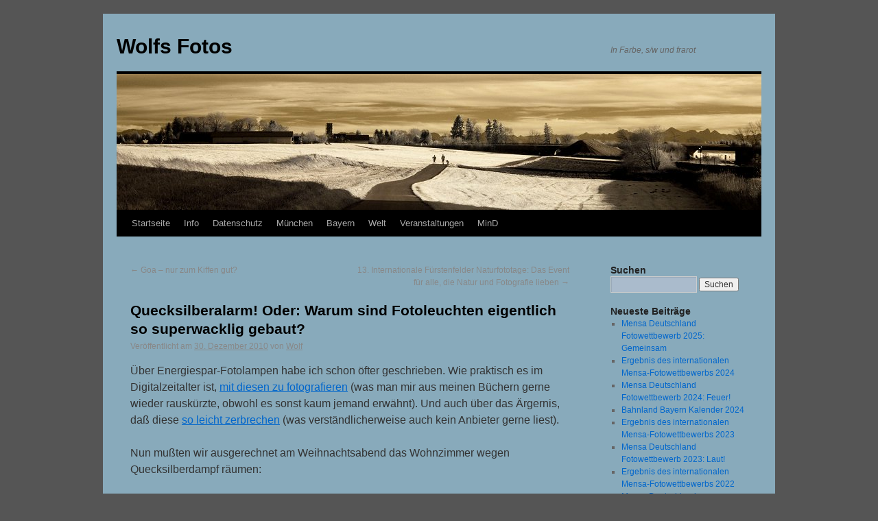

--- FILE ---
content_type: text/html; charset=UTF-8
request_url: http://blog.wolfs-fotos.de/2010/12/quecksilberalarm-oder-warum-sind-fotoleuchten-eigentlich-so-superwacklig-gebaut/
body_size: 11619
content:
<!DOCTYPE html>
<html lang="de">
<head>
<meta charset="UTF-8" />
<title>Quecksilberalarm! Oder: Warum sind Fotoleuchten eigentlich so superwacklig gebaut? - Wolfs FotosWolfs Fotos</title>
<link rel="profile" href="http://gmpg.org/xfn/11" />
<link rel="stylesheet" type="text/css" media="all" href="http://blog.wolfs-fotos.de/wp-content/themes/2010/style.css" />
<link rel="pingback" href="http://blog.wolfs-fotos.de/xmlrpc.php" />
<meta name='robots' content='index, follow, max-image-preview:large, max-snippet:-1, max-video-preview:-1' />

	<!-- This site is optimized with the Yoast SEO plugin v26.8 - https://yoast.com/product/yoast-seo-wordpress/ -->
	<link rel="canonical" href="https://blog.wolfs-fotos.de/2010/12/quecksilberalarm-oder-warum-sind-fotoleuchten-eigentlich-so-superwacklig-gebaut/" />
	<meta property="og:locale" content="de_DE" />
	<meta property="og:type" content="article" />
	<meta property="og:title" content="Quecksilberalarm! Oder: Warum sind Fotoleuchten eigentlich so superwacklig gebaut? - Wolfs Fotos" />
	<meta property="og:description" content="Über Energiespar-Fotolampen habe ich schon öfter geschrieben. Wie praktisch es im Digitalzeitalter ist, mit diesen zu fotografieren (was man mir aus meinen Büchern gerne wieder rauskürzte, obwohl es sonst kaum jemand erwähnt). Und auch über das Ärgernis, daß diese so &hellip; Weiterlesen &rarr;" />
	<meta property="og:url" content="https://blog.wolfs-fotos.de/2010/12/quecksilberalarm-oder-warum-sind-fotoleuchten-eigentlich-so-superwacklig-gebaut/" />
	<meta property="og:site_name" content="Wolfs Fotos" />
	<meta property="article:published_time" content="2010-12-30T17:04:53+00:00" />
	<meta property="article:modified_time" content="2010-12-30T17:09:30+00:00" />
	<meta name="author" content="Wolf" />
	<meta name="twitter:card" content="summary_large_image" />
	<meta name="twitter:label1" content="Verfasst von" />
	<meta name="twitter:data1" content="Wolf" />
	<meta name="twitter:label2" content="Geschätzte Lesezeit" />
	<meta name="twitter:data2" content="2 Minuten" />
	<script type="application/ld+json" class="yoast-schema-graph">{"@context":"https://schema.org","@graph":[{"@type":"Article","@id":"https://blog.wolfs-fotos.de/2010/12/quecksilberalarm-oder-warum-sind-fotoleuchten-eigentlich-so-superwacklig-gebaut/#article","isPartOf":{"@id":"https://blog.wolfs-fotos.de/2010/12/quecksilberalarm-oder-warum-sind-fotoleuchten-eigentlich-so-superwacklig-gebaut/"},"author":{"name":"Wolf","@id":"https://blog.wolfs-fotos.de/#/schema/person/95eb202cb3670a62cbf9bc794c6263c9"},"headline":"Quecksilberalarm! Oder: Warum sind Fotoleuchten eigentlich so superwacklig gebaut?","datePublished":"2010-12-30T17:04:53+00:00","dateModified":"2010-12-30T17:09:30+00:00","mainEntityOfPage":{"@id":"https://blog.wolfs-fotos.de/2010/12/quecksilberalarm-oder-warum-sind-fotoleuchten-eigentlich-so-superwacklig-gebaut/"},"wordCount":326,"articleSection":[""],"inLanguage":"de"},{"@type":"WebPage","@id":"https://blog.wolfs-fotos.de/2010/12/quecksilberalarm-oder-warum-sind-fotoleuchten-eigentlich-so-superwacklig-gebaut/","url":"https://blog.wolfs-fotos.de/2010/12/quecksilberalarm-oder-warum-sind-fotoleuchten-eigentlich-so-superwacklig-gebaut/","name":"Quecksilberalarm! Oder: Warum sind Fotoleuchten eigentlich so superwacklig gebaut? - Wolfs Fotos","isPartOf":{"@id":"https://blog.wolfs-fotos.de/#website"},"datePublished":"2010-12-30T17:04:53+00:00","dateModified":"2010-12-30T17:09:30+00:00","author":{"@id":"https://blog.wolfs-fotos.de/#/schema/person/95eb202cb3670a62cbf9bc794c6263c9"},"breadcrumb":{"@id":"https://blog.wolfs-fotos.de/2010/12/quecksilberalarm-oder-warum-sind-fotoleuchten-eigentlich-so-superwacklig-gebaut/#breadcrumb"},"inLanguage":"de","potentialAction":[{"@type":"ReadAction","target":["https://blog.wolfs-fotos.de/2010/12/quecksilberalarm-oder-warum-sind-fotoleuchten-eigentlich-so-superwacklig-gebaut/"]}]},{"@type":"BreadcrumbList","@id":"https://blog.wolfs-fotos.de/2010/12/quecksilberalarm-oder-warum-sind-fotoleuchten-eigentlich-so-superwacklig-gebaut/#breadcrumb","itemListElement":[{"@type":"ListItem","position":1,"name":"Startseite","item":"https://blog.wolfs-fotos.de/"},{"@type":"ListItem","position":2,"name":"Quecksilberalarm! Oder: Warum sind Fotoleuchten eigentlich so superwacklig gebaut?"}]},{"@type":"WebSite","@id":"https://blog.wolfs-fotos.de/#website","url":"https://blog.wolfs-fotos.de/","name":"Wolfs Fotos","description":"In Farbe, s/w und frarot","potentialAction":[{"@type":"SearchAction","target":{"@type":"EntryPoint","urlTemplate":"https://blog.wolfs-fotos.de/?s={search_term_string}"},"query-input":{"@type":"PropertyValueSpecification","valueRequired":true,"valueName":"search_term_string"}}],"inLanguage":"de"},{"@type":"Person","@id":"https://blog.wolfs-fotos.de/#/schema/person/95eb202cb3670a62cbf9bc794c6263c9","name":"Wolf","image":{"@type":"ImageObject","inLanguage":"de","@id":"https://blog.wolfs-fotos.de/#/schema/person/image/","url":"https://secure.gravatar.com/avatar/15d48f2cbc7a8069de6df05011a65c72b1676a8ddb2f5a5e8a729d84fad13c3e?s=96&d=mm&r=g","contentUrl":"https://secure.gravatar.com/avatar/15d48f2cbc7a8069de6df05011a65c72b1676a8ddb2f5a5e8a729d84fad13c3e?s=96&d=mm&r=g","caption":"Wolf"},"url":"http://blog.wolfs-fotos.de/author/schaeff/"}]}</script>
	<!-- / Yoast SEO plugin. -->


<link rel="alternate" type="application/rss+xml" title="Wolfs Fotos &raquo; Feed" href="http://blog.wolfs-fotos.de/feed/" />
<link rel="alternate" type="application/rss+xml" title="Wolfs Fotos &raquo; Kommentar-Feed" href="http://blog.wolfs-fotos.de/comments/feed/" />
<link rel="alternate" title="oEmbed (JSON)" type="application/json+oembed" href="http://blog.wolfs-fotos.de/wp-json/oembed/1.0/embed?url=http%3A%2F%2Fblog.wolfs-fotos.de%2F2010%2F12%2Fquecksilberalarm-oder-warum-sind-fotoleuchten-eigentlich-so-superwacklig-gebaut%2F" />
<link rel="alternate" title="oEmbed (XML)" type="text/xml+oembed" href="http://blog.wolfs-fotos.de/wp-json/oembed/1.0/embed?url=http%3A%2F%2Fblog.wolfs-fotos.de%2F2010%2F12%2Fquecksilberalarm-oder-warum-sind-fotoleuchten-eigentlich-so-superwacklig-gebaut%2F&#038;format=xml" />
<style id='wp-img-auto-sizes-contain-inline-css' type='text/css'>
img:is([sizes=auto i],[sizes^="auto," i]){contain-intrinsic-size:3000px 1500px}
/*# sourceURL=wp-img-auto-sizes-contain-inline-css */
</style>
<style id='wp-emoji-styles-inline-css' type='text/css'>

	img.wp-smiley, img.emoji {
		display: inline !important;
		border: none !important;
		box-shadow: none !important;
		height: 1em !important;
		width: 1em !important;
		margin: 0 0.07em !important;
		vertical-align: -0.1em !important;
		background: none !important;
		padding: 0 !important;
	}
/*# sourceURL=wp-emoji-styles-inline-css */
</style>
<style id='wp-block-library-inline-css' type='text/css'>
:root{--wp-block-synced-color:#7a00df;--wp-block-synced-color--rgb:122,0,223;--wp-bound-block-color:var(--wp-block-synced-color);--wp-editor-canvas-background:#ddd;--wp-admin-theme-color:#007cba;--wp-admin-theme-color--rgb:0,124,186;--wp-admin-theme-color-darker-10:#006ba1;--wp-admin-theme-color-darker-10--rgb:0,107,160.5;--wp-admin-theme-color-darker-20:#005a87;--wp-admin-theme-color-darker-20--rgb:0,90,135;--wp-admin-border-width-focus:2px}@media (min-resolution:192dpi){:root{--wp-admin-border-width-focus:1.5px}}.wp-element-button{cursor:pointer}:root .has-very-light-gray-background-color{background-color:#eee}:root .has-very-dark-gray-background-color{background-color:#313131}:root .has-very-light-gray-color{color:#eee}:root .has-very-dark-gray-color{color:#313131}:root .has-vivid-green-cyan-to-vivid-cyan-blue-gradient-background{background:linear-gradient(135deg,#00d084,#0693e3)}:root .has-purple-crush-gradient-background{background:linear-gradient(135deg,#34e2e4,#4721fb 50%,#ab1dfe)}:root .has-hazy-dawn-gradient-background{background:linear-gradient(135deg,#faaca8,#dad0ec)}:root .has-subdued-olive-gradient-background{background:linear-gradient(135deg,#fafae1,#67a671)}:root .has-atomic-cream-gradient-background{background:linear-gradient(135deg,#fdd79a,#004a59)}:root .has-nightshade-gradient-background{background:linear-gradient(135deg,#330968,#31cdcf)}:root .has-midnight-gradient-background{background:linear-gradient(135deg,#020381,#2874fc)}:root{--wp--preset--font-size--normal:16px;--wp--preset--font-size--huge:42px}.has-regular-font-size{font-size:1em}.has-larger-font-size{font-size:2.625em}.has-normal-font-size{font-size:var(--wp--preset--font-size--normal)}.has-huge-font-size{font-size:var(--wp--preset--font-size--huge)}.has-text-align-center{text-align:center}.has-text-align-left{text-align:left}.has-text-align-right{text-align:right}.has-fit-text{white-space:nowrap!important}#end-resizable-editor-section{display:none}.aligncenter{clear:both}.items-justified-left{justify-content:flex-start}.items-justified-center{justify-content:center}.items-justified-right{justify-content:flex-end}.items-justified-space-between{justify-content:space-between}.screen-reader-text{border:0;clip-path:inset(50%);height:1px;margin:-1px;overflow:hidden;padding:0;position:absolute;width:1px;word-wrap:normal!important}.screen-reader-text:focus{background-color:#ddd;clip-path:none;color:#444;display:block;font-size:1em;height:auto;left:5px;line-height:normal;padding:15px 23px 14px;text-decoration:none;top:5px;width:auto;z-index:100000}html :where(.has-border-color){border-style:solid}html :where([style*=border-top-color]){border-top-style:solid}html :where([style*=border-right-color]){border-right-style:solid}html :where([style*=border-bottom-color]){border-bottom-style:solid}html :where([style*=border-left-color]){border-left-style:solid}html :where([style*=border-width]){border-style:solid}html :where([style*=border-top-width]){border-top-style:solid}html :where([style*=border-right-width]){border-right-style:solid}html :where([style*=border-bottom-width]){border-bottom-style:solid}html :where([style*=border-left-width]){border-left-style:solid}html :where(img[class*=wp-image-]){height:auto;max-width:100%}:where(figure){margin:0 0 1em}html :where(.is-position-sticky){--wp-admin--admin-bar--position-offset:var(--wp-admin--admin-bar--height,0px)}@media screen and (max-width:600px){html :where(.is-position-sticky){--wp-admin--admin-bar--position-offset:0px}}

/*# sourceURL=wp-block-library-inline-css */
</style><style id='global-styles-inline-css' type='text/css'>
:root{--wp--preset--aspect-ratio--square: 1;--wp--preset--aspect-ratio--4-3: 4/3;--wp--preset--aspect-ratio--3-4: 3/4;--wp--preset--aspect-ratio--3-2: 3/2;--wp--preset--aspect-ratio--2-3: 2/3;--wp--preset--aspect-ratio--16-9: 16/9;--wp--preset--aspect-ratio--9-16: 9/16;--wp--preset--color--black: #000000;--wp--preset--color--cyan-bluish-gray: #abb8c3;--wp--preset--color--white: #ffffff;--wp--preset--color--pale-pink: #f78da7;--wp--preset--color--vivid-red: #cf2e2e;--wp--preset--color--luminous-vivid-orange: #ff6900;--wp--preset--color--luminous-vivid-amber: #fcb900;--wp--preset--color--light-green-cyan: #7bdcb5;--wp--preset--color--vivid-green-cyan: #00d084;--wp--preset--color--pale-cyan-blue: #8ed1fc;--wp--preset--color--vivid-cyan-blue: #0693e3;--wp--preset--color--vivid-purple: #9b51e0;--wp--preset--gradient--vivid-cyan-blue-to-vivid-purple: linear-gradient(135deg,rgb(6,147,227) 0%,rgb(155,81,224) 100%);--wp--preset--gradient--light-green-cyan-to-vivid-green-cyan: linear-gradient(135deg,rgb(122,220,180) 0%,rgb(0,208,130) 100%);--wp--preset--gradient--luminous-vivid-amber-to-luminous-vivid-orange: linear-gradient(135deg,rgb(252,185,0) 0%,rgb(255,105,0) 100%);--wp--preset--gradient--luminous-vivid-orange-to-vivid-red: linear-gradient(135deg,rgb(255,105,0) 0%,rgb(207,46,46) 100%);--wp--preset--gradient--very-light-gray-to-cyan-bluish-gray: linear-gradient(135deg,rgb(238,238,238) 0%,rgb(169,184,195) 100%);--wp--preset--gradient--cool-to-warm-spectrum: linear-gradient(135deg,rgb(74,234,220) 0%,rgb(151,120,209) 20%,rgb(207,42,186) 40%,rgb(238,44,130) 60%,rgb(251,105,98) 80%,rgb(254,248,76) 100%);--wp--preset--gradient--blush-light-purple: linear-gradient(135deg,rgb(255,206,236) 0%,rgb(152,150,240) 100%);--wp--preset--gradient--blush-bordeaux: linear-gradient(135deg,rgb(254,205,165) 0%,rgb(254,45,45) 50%,rgb(107,0,62) 100%);--wp--preset--gradient--luminous-dusk: linear-gradient(135deg,rgb(255,203,112) 0%,rgb(199,81,192) 50%,rgb(65,88,208) 100%);--wp--preset--gradient--pale-ocean: linear-gradient(135deg,rgb(255,245,203) 0%,rgb(182,227,212) 50%,rgb(51,167,181) 100%);--wp--preset--gradient--electric-grass: linear-gradient(135deg,rgb(202,248,128) 0%,rgb(113,206,126) 100%);--wp--preset--gradient--midnight: linear-gradient(135deg,rgb(2,3,129) 0%,rgb(40,116,252) 100%);--wp--preset--font-size--small: 13px;--wp--preset--font-size--medium: 20px;--wp--preset--font-size--large: 36px;--wp--preset--font-size--x-large: 42px;--wp--preset--spacing--20: 0.44rem;--wp--preset--spacing--30: 0.67rem;--wp--preset--spacing--40: 1rem;--wp--preset--spacing--50: 1.5rem;--wp--preset--spacing--60: 2.25rem;--wp--preset--spacing--70: 3.38rem;--wp--preset--spacing--80: 5.06rem;--wp--preset--shadow--natural: 6px 6px 9px rgba(0, 0, 0, 0.2);--wp--preset--shadow--deep: 12px 12px 50px rgba(0, 0, 0, 0.4);--wp--preset--shadow--sharp: 6px 6px 0px rgba(0, 0, 0, 0.2);--wp--preset--shadow--outlined: 6px 6px 0px -3px rgb(255, 255, 255), 6px 6px rgb(0, 0, 0);--wp--preset--shadow--crisp: 6px 6px 0px rgb(0, 0, 0);}:where(.is-layout-flex){gap: 0.5em;}:where(.is-layout-grid){gap: 0.5em;}body .is-layout-flex{display: flex;}.is-layout-flex{flex-wrap: wrap;align-items: center;}.is-layout-flex > :is(*, div){margin: 0;}body .is-layout-grid{display: grid;}.is-layout-grid > :is(*, div){margin: 0;}:where(.wp-block-columns.is-layout-flex){gap: 2em;}:where(.wp-block-columns.is-layout-grid){gap: 2em;}:where(.wp-block-post-template.is-layout-flex){gap: 1.25em;}:where(.wp-block-post-template.is-layout-grid){gap: 1.25em;}.has-black-color{color: var(--wp--preset--color--black) !important;}.has-cyan-bluish-gray-color{color: var(--wp--preset--color--cyan-bluish-gray) !important;}.has-white-color{color: var(--wp--preset--color--white) !important;}.has-pale-pink-color{color: var(--wp--preset--color--pale-pink) !important;}.has-vivid-red-color{color: var(--wp--preset--color--vivid-red) !important;}.has-luminous-vivid-orange-color{color: var(--wp--preset--color--luminous-vivid-orange) !important;}.has-luminous-vivid-amber-color{color: var(--wp--preset--color--luminous-vivid-amber) !important;}.has-light-green-cyan-color{color: var(--wp--preset--color--light-green-cyan) !important;}.has-vivid-green-cyan-color{color: var(--wp--preset--color--vivid-green-cyan) !important;}.has-pale-cyan-blue-color{color: var(--wp--preset--color--pale-cyan-blue) !important;}.has-vivid-cyan-blue-color{color: var(--wp--preset--color--vivid-cyan-blue) !important;}.has-vivid-purple-color{color: var(--wp--preset--color--vivid-purple) !important;}.has-black-background-color{background-color: var(--wp--preset--color--black) !important;}.has-cyan-bluish-gray-background-color{background-color: var(--wp--preset--color--cyan-bluish-gray) !important;}.has-white-background-color{background-color: var(--wp--preset--color--white) !important;}.has-pale-pink-background-color{background-color: var(--wp--preset--color--pale-pink) !important;}.has-vivid-red-background-color{background-color: var(--wp--preset--color--vivid-red) !important;}.has-luminous-vivid-orange-background-color{background-color: var(--wp--preset--color--luminous-vivid-orange) !important;}.has-luminous-vivid-amber-background-color{background-color: var(--wp--preset--color--luminous-vivid-amber) !important;}.has-light-green-cyan-background-color{background-color: var(--wp--preset--color--light-green-cyan) !important;}.has-vivid-green-cyan-background-color{background-color: var(--wp--preset--color--vivid-green-cyan) !important;}.has-pale-cyan-blue-background-color{background-color: var(--wp--preset--color--pale-cyan-blue) !important;}.has-vivid-cyan-blue-background-color{background-color: var(--wp--preset--color--vivid-cyan-blue) !important;}.has-vivid-purple-background-color{background-color: var(--wp--preset--color--vivid-purple) !important;}.has-black-border-color{border-color: var(--wp--preset--color--black) !important;}.has-cyan-bluish-gray-border-color{border-color: var(--wp--preset--color--cyan-bluish-gray) !important;}.has-white-border-color{border-color: var(--wp--preset--color--white) !important;}.has-pale-pink-border-color{border-color: var(--wp--preset--color--pale-pink) !important;}.has-vivid-red-border-color{border-color: var(--wp--preset--color--vivid-red) !important;}.has-luminous-vivid-orange-border-color{border-color: var(--wp--preset--color--luminous-vivid-orange) !important;}.has-luminous-vivid-amber-border-color{border-color: var(--wp--preset--color--luminous-vivid-amber) !important;}.has-light-green-cyan-border-color{border-color: var(--wp--preset--color--light-green-cyan) !important;}.has-vivid-green-cyan-border-color{border-color: var(--wp--preset--color--vivid-green-cyan) !important;}.has-pale-cyan-blue-border-color{border-color: var(--wp--preset--color--pale-cyan-blue) !important;}.has-vivid-cyan-blue-border-color{border-color: var(--wp--preset--color--vivid-cyan-blue) !important;}.has-vivid-purple-border-color{border-color: var(--wp--preset--color--vivid-purple) !important;}.has-vivid-cyan-blue-to-vivid-purple-gradient-background{background: var(--wp--preset--gradient--vivid-cyan-blue-to-vivid-purple) !important;}.has-light-green-cyan-to-vivid-green-cyan-gradient-background{background: var(--wp--preset--gradient--light-green-cyan-to-vivid-green-cyan) !important;}.has-luminous-vivid-amber-to-luminous-vivid-orange-gradient-background{background: var(--wp--preset--gradient--luminous-vivid-amber-to-luminous-vivid-orange) !important;}.has-luminous-vivid-orange-to-vivid-red-gradient-background{background: var(--wp--preset--gradient--luminous-vivid-orange-to-vivid-red) !important;}.has-very-light-gray-to-cyan-bluish-gray-gradient-background{background: var(--wp--preset--gradient--very-light-gray-to-cyan-bluish-gray) !important;}.has-cool-to-warm-spectrum-gradient-background{background: var(--wp--preset--gradient--cool-to-warm-spectrum) !important;}.has-blush-light-purple-gradient-background{background: var(--wp--preset--gradient--blush-light-purple) !important;}.has-blush-bordeaux-gradient-background{background: var(--wp--preset--gradient--blush-bordeaux) !important;}.has-luminous-dusk-gradient-background{background: var(--wp--preset--gradient--luminous-dusk) !important;}.has-pale-ocean-gradient-background{background: var(--wp--preset--gradient--pale-ocean) !important;}.has-electric-grass-gradient-background{background: var(--wp--preset--gradient--electric-grass) !important;}.has-midnight-gradient-background{background: var(--wp--preset--gradient--midnight) !important;}.has-small-font-size{font-size: var(--wp--preset--font-size--small) !important;}.has-medium-font-size{font-size: var(--wp--preset--font-size--medium) !important;}.has-large-font-size{font-size: var(--wp--preset--font-size--large) !important;}.has-x-large-font-size{font-size: var(--wp--preset--font-size--x-large) !important;}
/*# sourceURL=global-styles-inline-css */
</style>

<style id='classic-theme-styles-inline-css' type='text/css'>
/*! This file is auto-generated */
.wp-block-button__link{color:#fff;background-color:#32373c;border-radius:9999px;box-shadow:none;text-decoration:none;padding:calc(.667em + 2px) calc(1.333em + 2px);font-size:1.125em}.wp-block-file__button{background:#32373c;color:#fff;text-decoration:none}
/*# sourceURL=/wp-includes/css/classic-themes.min.css */
</style>
<link rel="https://api.w.org/" href="http://blog.wolfs-fotos.de/wp-json/" /><link rel="alternate" title="JSON" type="application/json" href="http://blog.wolfs-fotos.de/wp-json/wp/v2/posts/35" /><link rel="EditURI" type="application/rsd+xml" title="RSD" href="http://blog.wolfs-fotos.de/xmlrpc.php?rsd" />
<meta name="generator" content="WordPress 6.9" />
<link rel='shortlink' href='http://blog.wolfs-fotos.de/?p=35' />
<style data-context="foundation-flickity-css">/*! Flickity v2.0.2
http://flickity.metafizzy.co
---------------------------------------------- */.flickity-enabled{position:relative}.flickity-enabled:focus{outline:0}.flickity-viewport{overflow:hidden;position:relative;height:100%}.flickity-slider{position:absolute;width:100%;height:100%}.flickity-enabled.is-draggable{-webkit-tap-highlight-color:transparent;tap-highlight-color:transparent;-webkit-user-select:none;-moz-user-select:none;-ms-user-select:none;user-select:none}.flickity-enabled.is-draggable .flickity-viewport{cursor:move;cursor:-webkit-grab;cursor:grab}.flickity-enabled.is-draggable .flickity-viewport.is-pointer-down{cursor:-webkit-grabbing;cursor:grabbing}.flickity-prev-next-button{position:absolute;top:50%;width:44px;height:44px;border:none;border-radius:50%;background:#fff;background:hsla(0,0%,100%,.75);cursor:pointer;-webkit-transform:translateY(-50%);transform:translateY(-50%)}.flickity-prev-next-button:hover{background:#fff}.flickity-prev-next-button:focus{outline:0;box-shadow:0 0 0 5px #09f}.flickity-prev-next-button:active{opacity:.6}.flickity-prev-next-button.previous{left:10px}.flickity-prev-next-button.next{right:10px}.flickity-rtl .flickity-prev-next-button.previous{left:auto;right:10px}.flickity-rtl .flickity-prev-next-button.next{right:auto;left:10px}.flickity-prev-next-button:disabled{opacity:.3;cursor:auto}.flickity-prev-next-button svg{position:absolute;left:20%;top:20%;width:60%;height:60%}.flickity-prev-next-button .arrow{fill:#333}.flickity-page-dots{position:absolute;width:100%;bottom:-25px;padding:0;margin:0;list-style:none;text-align:center;line-height:1}.flickity-rtl .flickity-page-dots{direction:rtl}.flickity-page-dots .dot{display:inline-block;width:10px;height:10px;margin:0 8px;background:#333;border-radius:50%;opacity:.25;cursor:pointer}.flickity-page-dots .dot.is-selected{opacity:1}</style><style data-context="foundation-slideout-css">.slideout-menu{position:fixed;left:0;top:0;bottom:0;right:auto;z-index:0;width:256px;overflow-y:auto;-webkit-overflow-scrolling:touch;display:none}.slideout-menu.pushit-right{left:auto;right:0}.slideout-panel{position:relative;z-index:1;will-change:transform}.slideout-open,.slideout-open .slideout-panel,.slideout-open body{overflow:hidden}.slideout-open .slideout-menu{display:block}.pushit{display:none}</style><style>.ios7.web-app-mode.has-fixed header{ background-color: rgba(3,122,221,.88);}</style></head>

<body class="wp-singular post-template-default single single-post postid-35 single-format-standard wp-theme-2010">
<div id="wrapper" class="hfeed">
	<div id="header">
		<div id="masthead">
			<div id="branding" role="banner">
								<div id="site-title">
					<span>
						<a href="http://blog.wolfs-fotos.de/" title="Wolfs Fotos" rel="home">Wolfs Fotos</a>
					</span>
				</div>
				<div id="site-description">In Farbe, s/w und frarot</div>

										<img src="http://blog.wolfs-fotos.de/wp-content/uploads/2011/10/wolfsrot.jpg" width="940" height="198" alt="" />
								</div><!-- #branding -->

			<div id="access" role="navigation">
			  				<div class="skip-link screen-reader-text"><a href="#content" title="Zum Inhalt springen">Zum Inhalt springen</a></div>
								<div class="menu"><ul>
<li ><a href="http://blog.wolfs-fotos.de/">Startseite</a></li><li class="page_item page-item-14"><a href="http://blog.wolfs-fotos.de/info/">Info</a></li>
<li class="page_item page-item-1231"><a href="http://blog.wolfs-fotos.de/datenschutz/">Datenschutz</a></li>
<li class="page_item page-item-49 page_item_has_children"><a href="http://blog.wolfs-fotos.de/munchen/">München</a>
<ul class='children'>
	<li class="page_item page-item-54"><a href="http://blog.wolfs-fotos.de/munchen/vaterchen-timofei/">Väterchen Timofei</a></li>
</ul>
</li>
<li class="page_item page-item-208 page_item_has_children"><a href="http://blog.wolfs-fotos.de/bayern/">Bayern</a>
<ul class='children'>
	<li class="page_item page-item-214"><a href="http://blog.wolfs-fotos.de/bayern/grafrather-panorama/">Grafrather Panorama</a></li>
</ul>
</li>
<li class="page_item page-item-2 page_item_has_children"><a href="http://blog.wolfs-fotos.de/reisen/">Welt</a>
<ul class='children'>
	<li class="page_item page-item-96 page_item_has_children"><a href="http://blog.wolfs-fotos.de/reisen/aegypten-2007/">Ägypten 2007</a>
	<ul class='children'>
		<li class="page_item page-item-118"><a href="http://blog.wolfs-fotos.de/reisen/aegypten-2007/agypten-unterwasserfotos/">Ägypten Unterwasserfotos</a></li>
	</ul>
</li>
	<li class="page_item page-item-12"><a href="http://blog.wolfs-fotos.de/reisen/goa-1994/">Goa 1994</a></li>
	<li class="page_item page-item-22"><a href="http://blog.wolfs-fotos.de/reisen/sudsee-2003/">Südsee 2003</a></li>
</ul>
</li>
<li class="page_item page-item-63 page_item_has_children"><a href="http://blog.wolfs-fotos.de/veranstaltungen/">Veranstaltungen</a>
<ul class='children'>
	<li class="page_item page-item-131 page_item_has_children"><a href="http://blog.wolfs-fotos.de/veranstaltungen/13-internationale-furstenfelder-naturfototage/">13. Internationale Fürstenfelder Naturfototage</a>
	<ul class='children'>
		<li class="page_item page-item-135"><a href="http://blog.wolfs-fotos.de/veranstaltungen/13-internationale-furstenfelder-naturfototage/naturfototage-furstenfeld-samstag-14-mai-2011/">Naturfototage Fürstenfeld: Samstag, 14. Mai 2011</a></li>
		<li class="page_item page-item-160"><a href="http://blog.wolfs-fotos.de/veranstaltungen/13-internationale-furstenfelder-naturfototage/naturfototage-furstenfeld-sonntag-15-mai-2011/">Naturfototage Fürstenfeld: Sonntag, 15. Mai 2011</a></li>
	</ul>
</li>
	<li class="page_item page-item-65"><a href="http://blog.wolfs-fotos.de/veranstaltungen/fussen-2010/">Füssen 2010</a></li>
	<li class="page_item page-item-327"><a href="http://blog.wolfs-fotos.de/veranstaltungen/rfmuseum07/">Rundfunkmuseum Fürth 2007</a></li>
	<li class="page_item page-item-330"><a href="http://blog.wolfs-fotos.de/veranstaltungen/rundfunkmuseum-furth-2012-funkhaus-nurnberg/">Rundfunkmuseum Fürth 2012, Funkhaus Nürnberg</a></li>
	<li class="page_item page-item-305"><a href="http://blog.wolfs-fotos.de/veranstaltungen/sendeanlage-ismaning/">Sendeanlage Ismaning 2011</a></li>
	<li class="page_item page-item-335"><a href="http://blog.wolfs-fotos.de/veranstaltungen/stasi-museum-berlin/">Stasi-Museum Berlin 2006</a></li>
	<li class="page_item page-item-339"><a href="http://blog.wolfs-fotos.de/veranstaltungen/stasi-museum-leipzig/">Stasi-Museum Leipzig 2012</a></li>
	<li class="page_item page-item-316"><a href="http://blog.wolfs-fotos.de/veranstaltungen/technik-antenne-bayern/">Technik Antenne Bayern 2011</a></li>
</ul>
</li>
<li class="page_item page-item-267 page_item_has_children"><a href="http://blog.wolfs-fotos.de/mind/">MinD</a>
<ul class='children'>
	<li class="page_item page-item-2604"><a href="http://blog.wolfs-fotos.de/mind/2025-gemeinsam/">Fotowettbewerb 2025: Gemeinsam</a></li>
	<li class="page_item page-item-294"><a href="http://blog.wolfs-fotos.de/mind/mind-treffen-der-fotogruppe-im-zoo-augsburg/">MinD Treffen der Fotogruppe im Zoo Augsburg</a></li>
	<li class="page_item page-item-188"><a href="http://blog.wolfs-fotos.de/mind/fotowettbewerb-2012/">Fotowettbewerb 2012</a></li>
	<li class="page_item page-item-342"><a href="http://blog.wolfs-fotos.de/mind/fernmeldemuseum-dresden-2012/">Fernmeldemuseum Dresden 2012</a></li>
	<li class="page_item page-item-421"><a href="http://blog.wolfs-fotos.de/mind/fotowettbewerb-2013/">Fotowettbewerb 2013: Opposites</a></li>
	<li class="page_item page-item-607"><a href="http://blog.wolfs-fotos.de/mind/fotowettbewerb-2014-beauty/">Fotowettbewerb 2014: Beauty</a></li>
	<li class="page_item page-item-679"><a href="http://blog.wolfs-fotos.de/mind/fotowettbewerb-2015-urgency/">Fotowettbewerb 2015: Urgency</a></li>
	<li class="page_item page-item-872"><a href="http://blog.wolfs-fotos.de/mind/fotowettbewerb-2016-unexpected/">Fotowettbewerb 2016: Unexpected</a></li>
	<li class="page_item page-item-1033"><a href="http://blog.wolfs-fotos.de/mind/mind2017/">Fotowettbewerb 2017: Borders</a></li>
	<li class="page_item page-item-1236"><a href="http://blog.wolfs-fotos.de/mind/mind2018/">Fotowettbewerb 2018: What a wonderful world</a></li>
	<li class="page_item page-item-1534"><a href="http://blog.wolfs-fotos.de/mind/mind2019/">Fotowettbewerb 2019: Optical illusions</a></li>
	<li class="page_item page-item-1655"><a href="http://blog.wolfs-fotos.de/mind/mind2020/">Fotowettbewerb 2020: Shyness</a></li>
	<li class="page_item page-item-1701"><a href="http://blog.wolfs-fotos.de/mind/mind-mind2021/">Fotowettbewerb 2021: Balance</a></li>
	<li class="page_item page-item-1802"><a href="http://blog.wolfs-fotos.de/mind/mind2022/">Fotowettbewerb 2022: Natur</a></li>
	<li class="page_item page-item-2442"><a href="http://blog.wolfs-fotos.de/mind/fotowettbewerb-2023-laut/">Fotowettbewerb 2023: Laut!</a></li>
	<li class="page_item page-item-2539"><a href="http://blog.wolfs-fotos.de/mind/fotowettbewerb-2024-feuer/">Fotowettbewerb 2024: Feuer!</a></li>
</ul>
</li>
</ul></div>
			</div><!-- #access -->
		</div><!-- #masthead -->
	</div><!-- #header -->

	<div id="main">

		<div id="container">
			<div id="content" role="main">


				<div id="nav-above" class="navigation">
					<div class="nav-previous"><a href="http://blog.wolfs-fotos.de/2010/09/goa-nur-zum-kiffen-gut/" rel="prev"><span class="meta-nav">&larr;</span> Goa &#8211; nur zum Kiffen gut?</a></div>
					<div class="nav-next"><a href="http://blog.wolfs-fotos.de/2011/05/13-internationale-furstenfelder-naturfototage-das-event-fur-alle-die-natur-und-fotografie-lieben/" rel="next">13. Internationale Fürstenfelder Naturfototage: Das Event für alle, die Natur und Fotografie lieben <span class="meta-nav">&rarr;</span></a></div>
				</div><!-- #nav-above -->

				<div id="post-35" class="post-35 post type-post status-publish format-standard hentry category-allgemein">
					<h1 class="entry-title">Quecksilberalarm! Oder: Warum sind Fotoleuchten eigentlich so superwacklig gebaut?</h1>

					<div class="entry-meta">
						<span class="meta-prep meta-prep-author">Veröffentlicht am</span> <a href="http://blog.wolfs-fotos.de/2010/12/quecksilberalarm-oder-warum-sind-fotoleuchten-eigentlich-so-superwacklig-gebaut/" title="18:04" rel="bookmark"><span class="entry-date">30. Dezember 2010</span></a> <span class="meta-sep">von</span> <span class="author vcard"><a class="url fn n" href="http://blog.wolfs-fotos.de/author/schaeff/" title="Alle Beiträge von Wolf anzeigen">Wolf</a></span>					</div><!-- .entry-meta -->

					<div class="entry-content">
						<p>Über Energiespar-Fotolampen habe ich schon öfter geschrieben. Wie praktisch es im Digitalzeitalter ist, <a href="http://fokussiert.com/2008/03/29/fotolampen-im-vergleich-es-werde-licht-heiss-oder-kalt/" target="_blank">mit diesen zu fotografieren</a> (was man mir aus meinen Büchern gerne wieder rauskürzte, obwohl es sonst kaum jemand erwähnt). Und auch über das Ärgernis, daß diese <a href="http://fokussiert.com/2008/06/17/test-somikon-leuchtstoff-fotolampen-hell-aber-zerbrechlich/" target="_blank">so leicht zerbrechen</a> (was verständlicherweise auch kein Anbieter gerne liest).</p>
<p>Nun mußten wir ausgerechnet am Weihnachtsabend das Wohnzimmer wegen Quecksilberdampf räumen:</p>
<p><span id="more-35"></span></p>
<p>Eine von den großen B.I.G.-Leuchten war beim Rolladen schließen versehentlich touchiert worden und umgeflogen. Dabei ging zwar glücklicherweise nichts durch einen Treffer der Leuchte zu Bruch &#8211; doch die 75-W-Lampe darin war beim Aufschlag der Leuchte zerbrochen.</p>
<p>Super weihnachtliche Sache: Schnell alle Fenster aufreißen bei -10°C und raus aus dem Wohnzimmer. Juchu! Mein Vermieter mochte die Leuchten ja nie, meine Partnerin mag sie jetzt auch nicht mehr. Doch der Fotostudio-Dachausbau stockt, weil die Einnahmen aus meinen Fotobüchern entfallen sind, die den eigentlich finanzieren sollten und das Problem mit Fotoaufbauten im Wohnzimmer beseitigt hätten. Es reicht ja schon, daß seit dem Ausfall meines Notebook-Displays ein 24-Zoll-Bildschirm auf dem Couchtisch thront 🙁</p>
<p>Und da frage ich mich schon: Wieso sind eigentlich Fotostative normalerweise ordentlich stabil, doch Fotolampen immer dermaßen klapprig und wacklig? Ich verstehe ja, daß man die Grundfläche der Füße gering halten will, damit man im Studio nicht dauernd über dieselben fliegt. Aber wenn man so eine Lampe nicht mal laut anniesen darf, ohne daß sie umkippt, dann stimmt einfach was nicht!</p>
<p>Jedenfalls kamen die Scherben der 75-W-Lampe in die Kälte auf den Balkon, um beim nächsten Öffnen des Wertstoffhofs dorthin verbracht zu werden. Was übrigens ein eigenes Abenteuer war: Nach den Festtagen stauten sich die Autos dort bis in den Ort zurück! Ich fuhr schließlich rechts ran und ging zu Fuß weiter, ich hatte ja nur eine kleine giftige Energiesparlampe abzugeben und keinen Weihnachtsbaum&#8230;</p>
											</div><!-- .entry-content -->


					<div class="entry-utility">
						Dieser Beitrag wurde unter <a href="http://blog.wolfs-fotos.de/category/allgemein/" rel="category tag"></a> veröffentlicht. Setze ein Lesezeichen auf den <a href="http://blog.wolfs-fotos.de/2010/12/quecksilberalarm-oder-warum-sind-fotoleuchten-eigentlich-so-superwacklig-gebaut/" title="Permalink zu Quecksilberalarm! Oder: Warum sind Fotoleuchten eigentlich so superwacklig gebaut?" rel="bookmark">Permalink</a>.											</div><!-- .entry-utility -->
				</div><!-- #post-## -->

				<div id="nav-below" class="navigation">
					<div class="nav-previous"><a href="http://blog.wolfs-fotos.de/2010/09/goa-nur-zum-kiffen-gut/" rel="prev"><span class="meta-nav">&larr;</span> Goa &#8211; nur zum Kiffen gut?</a></div>
					<div class="nav-next"><a href="http://blog.wolfs-fotos.de/2011/05/13-internationale-furstenfelder-naturfototage-das-event-fur-alle-die-natur-und-fotografie-lieben/" rel="next">13. Internationale Fürstenfelder Naturfototage: Das Event für alle, die Natur und Fotografie lieben <span class="meta-nav">&rarr;</span></a></div>
				</div><!-- #nav-below -->

				
			<div id="comments">
 
 
 	<p class="nocomments">Die Kommentare sind geschlossen.</p>
 
 
 
 </div><!-- #comments -->


			</div><!-- #content -->
		</div><!-- #container -->


		<div id="primary" class="widget-area" role="complementary">
			<ul class="xoxo">

<li id="search-2" class="widget-container widget_search"><h3 class="widget-title">Suchen</h3><form role="search" method="get" id="searchform" class="searchform" action="http://blog.wolfs-fotos.de/">
				<div>
					<label class="screen-reader-text" for="s">Suche nach:</label>
					<input type="text" value="" name="s" id="s" />
					<input type="submit" id="searchsubmit" value="Suchen" />
				</div>
			</form></li>
		<li id="recent-posts-2" class="widget-container widget_recent_entries">
		<h3 class="widget-title">Neueste Beiträge</h3>
		<ul>
											<li>
					<a href="http://blog.wolfs-fotos.de/2025/08/mensa-deutschland-fotowettbewerb-2025-gemeinsam/">Mensa Deutschland Fotowettbewerb 2025: Gemeinsam</a>
									</li>
											<li>
					<a href="http://blog.wolfs-fotos.de/2024/12/ergebnis-des-internationalen-mensa-fotowettbewerbs-2024/">Ergebnis des internationalen Mensa-Fotowettbewerbs 2024</a>
									</li>
											<li>
					<a href="http://blog.wolfs-fotos.de/2024/08/mensa-deutschland-fotowettbewerb-2024-feuer/">Mensa Deutschland Fotowettbewerb 2024: Feuer!</a>
									</li>
											<li>
					<a href="http://blog.wolfs-fotos.de/2023/12/bahnland-bayern-kalender-2024/">Bahnland Bayern Kalender 2024</a>
									</li>
											<li>
					<a href="http://blog.wolfs-fotos.de/2023/12/ergebnis-des-internationalen-mensa-fotowettbewerbs-2023/">Ergebnis des internationalen Mensa-Fotowettbewerbs 2023</a>
									</li>
											<li>
					<a href="http://blog.wolfs-fotos.de/2023/09/mensa-deutschland-fotowettbewerb-2023-laut/">Mensa Deutschland Fotowettbewerb 2023: Laut!</a>
									</li>
											<li>
					<a href="http://blog.wolfs-fotos.de/2022/10/ergebnis-des-internationalen-mensa-fotowettbewerbs-2022/">Ergebnis des internationalen Mensa-Fotowettbewerbs 2022</a>
									</li>
											<li>
					<a href="http://blog.wolfs-fotos.de/2022/09/mensa-deutschland-fotowettbewerb-2022-natur/">Mensa Deutschland Fotowettbewerb 2022: Natur</a>
									</li>
											<li>
					<a href="http://blog.wolfs-fotos.de/2021/11/ergebnis-des-internationalen-mensa-fotowettbewerbs-2021/">Ergebnis des internationalen Mensa-Fotowettbewerbs 2021</a>
									</li>
											<li>
					<a href="http://blog.wolfs-fotos.de/2021/09/mensa-deutschland-fotowettbewerb-2021-balance/">Mensa Deutschland Fotowettbewerb 2021: Balance</a>
									</li>
					</ul>

		</li><li id="recent-comments-2" class="widget-container widget_recent_comments"><h3 class="widget-title">Neueste Kommentare</h3><ul id="recentcomments"><li class="recentcomments"><span class="comment-author-link">Wolf</span> bei <a href="http://blog.wolfs-fotos.de/2024/08/mensa-deutschland-fotowettbewerb-2024-feuer/#comment-3501">Mensa Deutschland Fotowettbewerb 2024: Feuer!</a></li><li class="recentcomments"><span class="comment-author-link">Peter Hein</span> bei <a href="http://blog.wolfs-fotos.de/2024/08/mensa-deutschland-fotowettbewerb-2024-feuer/#comment-3499">Mensa Deutschland Fotowettbewerb 2024: Feuer!</a></li><li class="recentcomments"><span class="comment-author-link">Pat</span> bei <a href="http://blog.wolfs-fotos.de/2020/06/olympus-stellt-das-kamerageschaeft-ein/#comment-3342">Olympus stellt das Kamerageschäft ein :-(</a></li><li class="recentcomments"><span class="comment-author-link">Wolf</span> bei <a href="http://blog.wolfs-fotos.de/2018/09/mensa-deutschland-fotowettbewerb-2018-wunderschoen-ist-diese-welt/#comment-3318">Mensa Deutschland Fotowettbewerb 2018: Wunderschön ist diese Welt!</a></li><li class="recentcomments"><span class="comment-author-link">Hannelore Leich</span> bei <a href="http://blog.wolfs-fotos.de/2018/09/mensa-deutschland-fotowettbewerb-2018-wunderschoen-ist-diese-welt/#comment-3316">Mensa Deutschland Fotowettbewerb 2018: Wunderschön ist diese Welt!</a></li></ul></li><li id="archives-2" class="widget-container widget_archive"><h3 class="widget-title">Archiv</h3>
			<ul>
					<li><a href='http://blog.wolfs-fotos.de/2025/08/'>August 2025</a></li>
	<li><a href='http://blog.wolfs-fotos.de/2024/12/'>Dezember 2024</a></li>
	<li><a href='http://blog.wolfs-fotos.de/2024/08/'>August 2024</a></li>
	<li><a href='http://blog.wolfs-fotos.de/2023/12/'>Dezember 2023</a></li>
	<li><a href='http://blog.wolfs-fotos.de/2023/09/'>September 2023</a></li>
	<li><a href='http://blog.wolfs-fotos.de/2022/10/'>Oktober 2022</a></li>
	<li><a href='http://blog.wolfs-fotos.de/2022/09/'>September 2022</a></li>
	<li><a href='http://blog.wolfs-fotos.de/2021/11/'>November 2021</a></li>
	<li><a href='http://blog.wolfs-fotos.de/2021/09/'>September 2021</a></li>
	<li><a href='http://blog.wolfs-fotos.de/2021/06/'>Juni 2021</a></li>
	<li><a href='http://blog.wolfs-fotos.de/2021/01/'>Januar 2021</a></li>
	<li><a href='http://blog.wolfs-fotos.de/2020/09/'>September 2020</a></li>
	<li><a href='http://blog.wolfs-fotos.de/2020/06/'>Juni 2020</a></li>
	<li><a href='http://blog.wolfs-fotos.de/2020/03/'>März 2020</a></li>
	<li><a href='http://blog.wolfs-fotos.de/2019/11/'>November 2019</a></li>
	<li><a href='http://blog.wolfs-fotos.de/2019/09/'>September 2019</a></li>
	<li><a href='http://blog.wolfs-fotos.de/2018/11/'>November 2018</a></li>
	<li><a href='http://blog.wolfs-fotos.de/2018/09/'>September 2018</a></li>
	<li><a href='http://blog.wolfs-fotos.de/2018/04/'>April 2018</a></li>
	<li><a href='http://blog.wolfs-fotos.de/2018/02/'>Februar 2018</a></li>
	<li><a href='http://blog.wolfs-fotos.de/2018/01/'>Januar 2018</a></li>
	<li><a href='http://blog.wolfs-fotos.de/2017/12/'>Dezember 2017</a></li>
	<li><a href='http://blog.wolfs-fotos.de/2017/11/'>November 2017</a></li>
	<li><a href='http://blog.wolfs-fotos.de/2017/09/'>September 2017</a></li>
	<li><a href='http://blog.wolfs-fotos.de/2017/08/'>August 2017</a></li>
	<li><a href='http://blog.wolfs-fotos.de/2017/06/'>Juni 2017</a></li>
	<li><a href='http://blog.wolfs-fotos.de/2017/05/'>Mai 2017</a></li>
	<li><a href='http://blog.wolfs-fotos.de/2016/11/'>November 2016</a></li>
	<li><a href='http://blog.wolfs-fotos.de/2016/09/'>September 2016</a></li>
	<li><a href='http://blog.wolfs-fotos.de/2015/10/'>Oktober 2015</a></li>
	<li><a href='http://blog.wolfs-fotos.de/2015/09/'>September 2015</a></li>
	<li><a href='http://blog.wolfs-fotos.de/2015/02/'>Februar 2015</a></li>
	<li><a href='http://blog.wolfs-fotos.de/2014/12/'>Dezember 2014</a></li>
	<li><a href='http://blog.wolfs-fotos.de/2014/09/'>September 2014</a></li>
	<li><a href='http://blog.wolfs-fotos.de/2014/02/'>Februar 2014</a></li>
	<li><a href='http://blog.wolfs-fotos.de/2013/11/'>November 2013</a></li>
	<li><a href='http://blog.wolfs-fotos.de/2013/08/'>August 2013</a></li>
	<li><a href='http://blog.wolfs-fotos.de/2013/04/'>April 2013</a></li>
	<li><a href='http://blog.wolfs-fotos.de/2013/02/'>Februar 2013</a></li>
	<li><a href='http://blog.wolfs-fotos.de/2012/10/'>Oktober 2012</a></li>
	<li><a href='http://blog.wolfs-fotos.de/2012/09/'>September 2012</a></li>
	<li><a href='http://blog.wolfs-fotos.de/2012/08/'>August 2012</a></li>
	<li><a href='http://blog.wolfs-fotos.de/2012/07/'>Juli 2012</a></li>
	<li><a href='http://blog.wolfs-fotos.de/2012/06/'>Juni 2012</a></li>
	<li><a href='http://blog.wolfs-fotos.de/2011/08/'>August 2011</a></li>
	<li><a href='http://blog.wolfs-fotos.de/2011/07/'>Juli 2011</a></li>
	<li><a href='http://blog.wolfs-fotos.de/2011/05/'>Mai 2011</a></li>
	<li><a href='http://blog.wolfs-fotos.de/2010/12/'>Dezember 2010</a></li>
	<li><a href='http://blog.wolfs-fotos.de/2010/09/'>September 2010</a></li>
			</ul>

			</li><li id="linkcat-2" class="widget-container widget_links"><h3 class="widget-title">Blogroll</h3>
	<ul class='xoxo blogroll'>
<li><a href="http://fokussiert.com" title="Das Foto-Blog von Blogwerk" target="_blank">fokussiert.com</a>
Das Foto-Blog von Blogwerk</li>
<li><a href="http://www.hamburger-fotoblog.de/" title="Noch ein Blog von Jörn Daberkow" target="_blank">Hamburger Fotoblog</a>
Noch ein Blog von Jörn Daberkow</li>
<li><a href="http://www.moodway.de" title="Jörn Daberkow bloggt über Apple und Fotografie" target="_blank">moodway.de</a>
Jörn Daberkow bloggt über Apple und Fotografie</li>
<li><a href="http://bildpresse.ujf.biz/" title="So platt, wie der Titel befürchten läßt, sind die Bilder hier gar nicht!" target="_blank">Ulf Froitzheims Bildpresse</a>
So platt, wie der Titel befürchten läßt, sind die Bilder hier gar nicht!</li>

	</ul>
</li>
			</ul>
		</div><!-- #primary .widget-area -->

	</div><!-- #main -->

	<div id="footer" role="contentinfo">
		<div id="colophon">



			<div id="site-info">
				<a href="http://blog.wolfs-fotos.de/" title="Wolfs Fotos" rel="home">
					Wolfs Fotos				</a>
			</div><!-- #site-info -->

			<div id="site-generator">
								<a href="http://www.wolfs-fotos.de/impressum.html"
						title="Impressum" rel="generator">
					(C) W.D.Roth (R) Impressum				</a>
			</div><!-- #site-generator -->

		</div><!-- #colophon -->
	</div><!-- #footer -->

</div><!-- #wrapper -->

<script type="speculationrules">
{"prefetch":[{"source":"document","where":{"and":[{"href_matches":"/*"},{"not":{"href_matches":["/wp-*.php","/wp-admin/*","/wp-content/uploads/*","/wp-content/*","/wp-content/plugins/*","/wp-content/themes/2010/*","/*\\?(.+)"]}},{"not":{"selector_matches":"a[rel~=\"nofollow\"]"}},{"not":{"selector_matches":".no-prefetch, .no-prefetch a"}}]},"eagerness":"conservative"}]}
</script>
<!-- Powered by WPtouch: 4.3.62 --><script type="text/javascript" src="http://blog.wolfs-fotos.de/wp-includes/js/comment-reply.min.js?ver=6.9" id="comment-reply-js" async="async" data-wp-strategy="async" fetchpriority="low"></script>
<script id="wp-emoji-settings" type="application/json">
{"baseUrl":"https://s.w.org/images/core/emoji/17.0.2/72x72/","ext":".png","svgUrl":"https://s.w.org/images/core/emoji/17.0.2/svg/","svgExt":".svg","source":{"concatemoji":"http://blog.wolfs-fotos.de/wp-includes/js/wp-emoji-release.min.js?ver=6.9"}}
</script>
<script type="module">
/* <![CDATA[ */
/*! This file is auto-generated */
const a=JSON.parse(document.getElementById("wp-emoji-settings").textContent),o=(window._wpemojiSettings=a,"wpEmojiSettingsSupports"),s=["flag","emoji"];function i(e){try{var t={supportTests:e,timestamp:(new Date).valueOf()};sessionStorage.setItem(o,JSON.stringify(t))}catch(e){}}function c(e,t,n){e.clearRect(0,0,e.canvas.width,e.canvas.height),e.fillText(t,0,0);t=new Uint32Array(e.getImageData(0,0,e.canvas.width,e.canvas.height).data);e.clearRect(0,0,e.canvas.width,e.canvas.height),e.fillText(n,0,0);const a=new Uint32Array(e.getImageData(0,0,e.canvas.width,e.canvas.height).data);return t.every((e,t)=>e===a[t])}function p(e,t){e.clearRect(0,0,e.canvas.width,e.canvas.height),e.fillText(t,0,0);var n=e.getImageData(16,16,1,1);for(let e=0;e<n.data.length;e++)if(0!==n.data[e])return!1;return!0}function u(e,t,n,a){switch(t){case"flag":return n(e,"\ud83c\udff3\ufe0f\u200d\u26a7\ufe0f","\ud83c\udff3\ufe0f\u200b\u26a7\ufe0f")?!1:!n(e,"\ud83c\udde8\ud83c\uddf6","\ud83c\udde8\u200b\ud83c\uddf6")&&!n(e,"\ud83c\udff4\udb40\udc67\udb40\udc62\udb40\udc65\udb40\udc6e\udb40\udc67\udb40\udc7f","\ud83c\udff4\u200b\udb40\udc67\u200b\udb40\udc62\u200b\udb40\udc65\u200b\udb40\udc6e\u200b\udb40\udc67\u200b\udb40\udc7f");case"emoji":return!a(e,"\ud83e\u1fac8")}return!1}function f(e,t,n,a){let r;const o=(r="undefined"!=typeof WorkerGlobalScope&&self instanceof WorkerGlobalScope?new OffscreenCanvas(300,150):document.createElement("canvas")).getContext("2d",{willReadFrequently:!0}),s=(o.textBaseline="top",o.font="600 32px Arial",{});return e.forEach(e=>{s[e]=t(o,e,n,a)}),s}function r(e){var t=document.createElement("script");t.src=e,t.defer=!0,document.head.appendChild(t)}a.supports={everything:!0,everythingExceptFlag:!0},new Promise(t=>{let n=function(){try{var e=JSON.parse(sessionStorage.getItem(o));if("object"==typeof e&&"number"==typeof e.timestamp&&(new Date).valueOf()<e.timestamp+604800&&"object"==typeof e.supportTests)return e.supportTests}catch(e){}return null}();if(!n){if("undefined"!=typeof Worker&&"undefined"!=typeof OffscreenCanvas&&"undefined"!=typeof URL&&URL.createObjectURL&&"undefined"!=typeof Blob)try{var e="postMessage("+f.toString()+"("+[JSON.stringify(s),u.toString(),c.toString(),p.toString()].join(",")+"));",a=new Blob([e],{type:"text/javascript"});const r=new Worker(URL.createObjectURL(a),{name:"wpTestEmojiSupports"});return void(r.onmessage=e=>{i(n=e.data),r.terminate(),t(n)})}catch(e){}i(n=f(s,u,c,p))}t(n)}).then(e=>{for(const n in e)a.supports[n]=e[n],a.supports.everything=a.supports.everything&&a.supports[n],"flag"!==n&&(a.supports.everythingExceptFlag=a.supports.everythingExceptFlag&&a.supports[n]);var t;a.supports.everythingExceptFlag=a.supports.everythingExceptFlag&&!a.supports.flag,a.supports.everything||((t=a.source||{}).concatemoji?r(t.concatemoji):t.wpemoji&&t.twemoji&&(r(t.twemoji),r(t.wpemoji)))});
//# sourceURL=http://blog.wolfs-fotos.de/wp-includes/js/wp-emoji-loader.min.js
/* ]]> */
</script>
</body>
</html>
